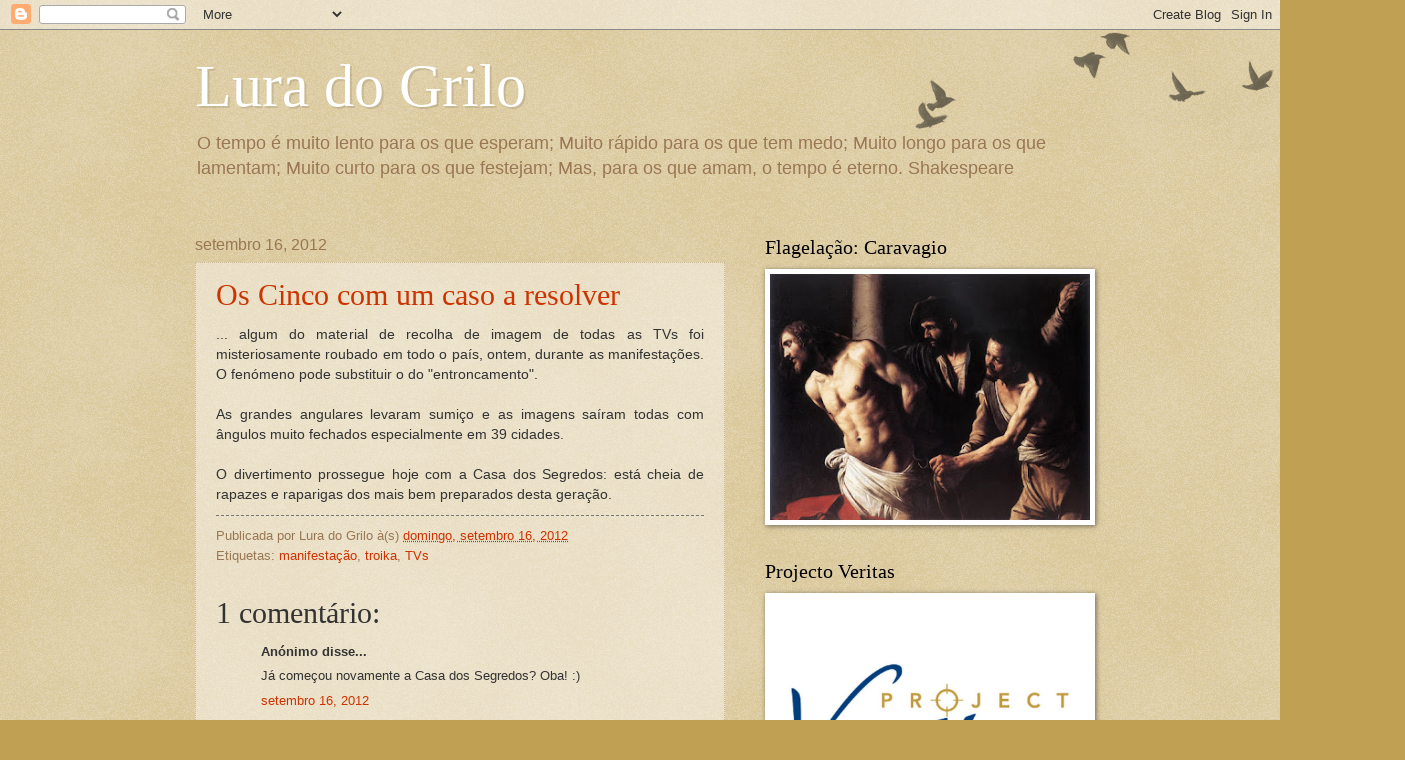

--- FILE ---
content_type: text/html; charset=UTF-8
request_url: https://luradogrilo.blogspot.com/b/stats?style=BLACK_TRANSPARENT&timeRange=ALL_TIME&token=APq4FmBhE7G95TweJyvRhFcXghRhxvbsTA6GIL9WNCGW0XtsJlPt08uva9qAoJ-XAvgjqKSSZKy2pN1K22Hb9ETVYIsdSuDALQ
body_size: -9
content:
{"total":1406822,"sparklineOptions":{"backgroundColor":{"fillOpacity":0.1,"fill":"#000000"},"series":[{"areaOpacity":0.3,"color":"#202020"}]},"sparklineData":[[0,27],[1,31],[2,42],[3,42],[4,50],[5,45],[6,57],[7,43],[8,57],[9,68],[10,53],[11,57],[12,38],[13,39],[14,54],[15,67],[16,43],[17,45],[18,48],[19,32],[20,67],[21,72],[22,23],[23,97],[24,100],[25,56],[26,84],[27,47],[28,15],[29,12]],"nextTickMs":600000}